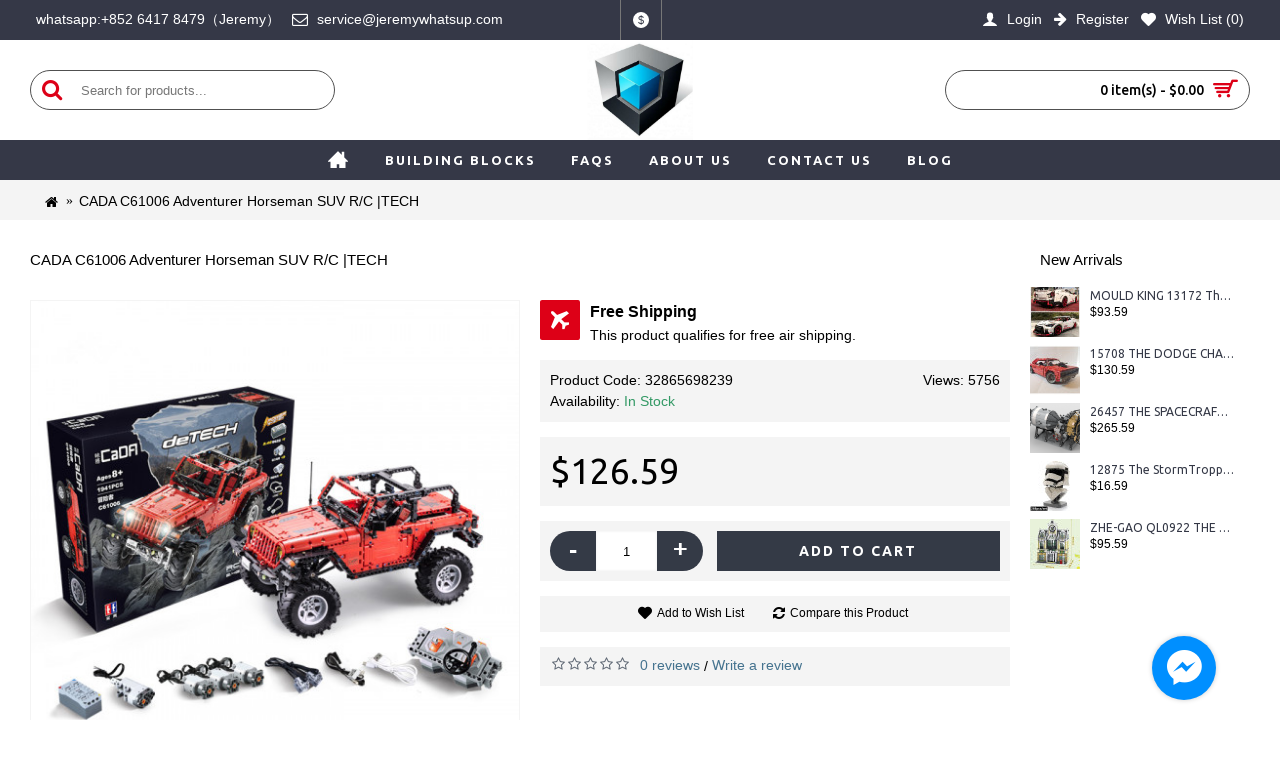

--- FILE ---
content_type: text/html; charset=utf-8
request_url: https://www.jeremywhatsup.com/index.php?route=product/product&product_id=817
body_size: 12091
content:
<!DOCTYPE html>
<html dir="ltr" lang="en" class="webkit chrome chrome131 mac journal-desktop is-guest skin-5 responsive-layout infinite-scroll center-header lang-flag lang-flag-mobile currency-symbol currency-symbol-mobile no-top-on-mobile collapse-footer-columns filter-columns-mobile mobile-menu-on-tablet extended-layout header-center header-sticky sticky-menu backface product-grid-second-image product-list-second-image product-page product-page-817 layout-2 route-product-product oc2 oc23 oc3 one-column no-language" data-j2v="2.16.1">
<head>
<meta charset="UTF-8" />
<meta name="viewport" content="width=device-width, initial-scale=1.0">
<meta name="format-detection" content="telephone=no">
<!--[if IE]><meta http-equiv="X-UA-Compatible" content="IE=Edge,chrome=1"/><![endif]-->
<title> CADA C61002 Rocket Launcher Truck 2 In 1|TECH</title>
<base href="https://www.jeremywhatsup.com/" />
<meta name="description" content=" " />
<meta name="keywords" content=" " />
<meta property="og:title" content="CADA C61006 Adventurer Horseman SUV R/C |TECH" />
<meta property="og:site_name" content="DankeBitteJeremy" />
<meta property="og:url" content="https://www.jeremywhatsup.com/index.php?route=product/product&product_id=817" />
<meta property="og:description" content="CADA C61006 Rocket Launcher Truck 2 In 1TECH / 1941 PIECESThis&nbsp;C61006 Adventurer Horseman SUV R/C&nbsp; building blocks and bricks set includes the following:g Blocks Bricks MoImportant Note on Shipping &amp; PackagePacked with&nbsp;protective foam envelope and p" />
<meta property="og:type" content="product" />
<meta property="og:image" content="https://www.jeremywhatsup.com/image/cache/catalog/HTB1TIyfakT2gK0jSZPcq6AKkpXac-600x315.jpg" />
<meta property="og:image:width" content="600" />
<meta property="og:image:height" content="315" />
<meta name="twitter:card" content="summary" />
<meta name="twitter:title" content="CADA C61006 Adventurer Horseman SUV R/C |TECH" />
<meta name="twitter:description" content="CADA C61006 Rocket Launcher Truck 2 In 1TECH / 1941 PIECESThis&nbsp;C61006 Adventurer Horseman SUV R/C&nbsp; building blocks and bricks set includes the following:g Blocks Bricks MoImportant Note on Shipping &amp; PackagePacked with&nbsp;protective foam envelope and p" />
<meta name="twitter:image" content="https://www.jeremywhatsup.com/image/cache/catalog/HTB1TIyfakT2gK0jSZPcq6AKkpXac-200x200.jpg" />
<meta name="twitter:image:width" content="200" />
<meta name="twitter:image:height" content="200" />
<link href="https://www.jeremywhatsup.com/index.php?route=product/product&amp;product_id=817" rel="canonical" />
<link href="https://www.jeremywhatsup.com/image/data/banner/TIM图片20181217224003.jpg" rel="icon" />
<link rel="stylesheet" href="//fonts.googleapis.com/css?family=Ubuntu:700,500,regular&amp;subset=latin"/>
<link rel="stylesheet" href="https://www.jeremywhatsup.com/catalog/view/theme/journal2/css/j-strap.css?j2v=2.16.1"/>
<link rel="stylesheet" href="https://www.jeremywhatsup.com/catalog/view/javascript/font-awesome/css/font-awesome.min.css?j2v=2.16.1"/>
<link rel="stylesheet" href="https://www.jeremywhatsup.com/catalog/view/theme/journal2/lib/jquery.ui/jquery-ui-slider.min.css?j2v=2.16.1"/>
<link rel="stylesheet" href="https://www.jeremywhatsup.com/catalog/view/theme/journal2/lib/swiper/css/swiper.css?j2v=2.16.1"/>
<link rel="stylesheet" href="https://www.jeremywhatsup.com/catalog/view/theme/journal2/lib/lightgallery/css/lightgallery.min.css?j2v=2.16.1"/>
<link rel="stylesheet" href="https://www.jeremywhatsup.com/catalog/view/theme/journal2/lib/magnific-popup/magnific-popup.css?j2v=2.16.1"/>
<link rel="stylesheet" href="https://www.jeremywhatsup.com/catalog/view/javascript/productbundles/fancybox/jquery.fancybox.css?j2v=2.16.1"/>
<link rel="stylesheet" href="https://www.jeremywhatsup.com/catalog/view/javascript/jquery/datetimepicker/bootstrap-datetimepicker.min.css?j2v=2.16.1"/>
<link rel="stylesheet" href="https://www.jeremywhatsup.com/catalog/view/theme/default/stylesheet/productbundles/productbundles.css?j2v=2.16.1"/>
<link rel="stylesheet" href="https://www.jeremywhatsup.com/catalog/view/theme/journal2/css/hint.min.css?j2v=2.16.1"/>
<link rel="stylesheet" href="https://www.jeremywhatsup.com/catalog/view/theme/journal2/css/journal.css?j2v=2.16.1"/>
<link rel="stylesheet" href="https://www.jeremywhatsup.com/catalog/view/theme/journal2/css/features.css?j2v=2.16.1"/>
<link rel="stylesheet" href="https://www.jeremywhatsup.com/catalog/view/theme/journal2/css/header.css?j2v=2.16.1"/>
<link rel="stylesheet" href="https://www.jeremywhatsup.com/catalog/view/theme/journal2/css/module.css?j2v=2.16.1"/>
<link rel="stylesheet" href="https://www.jeremywhatsup.com/catalog/view/theme/journal2/css/pages.css?j2v=2.16.1"/>
<link rel="stylesheet" href="https://www.jeremywhatsup.com/catalog/view/theme/journal2/css/account.css?j2v=2.16.1"/>
<link rel="stylesheet" href="https://www.jeremywhatsup.com/catalog/view/theme/journal2/css/blog-manager.css?j2v=2.16.1"/>
<link rel="stylesheet" href="https://www.jeremywhatsup.com/catalog/view/theme/journal2/css/side-column.css?j2v=2.16.1"/>
<link rel="stylesheet" href="https://www.jeremywhatsup.com/catalog/view/theme/journal2/css/product.css?j2v=2.16.1"/>
<link rel="stylesheet" href="https://www.jeremywhatsup.com/catalog/view/theme/journal2/css/category.css?j2v=2.16.1"/>
<link rel="stylesheet" href="https://www.jeremywhatsup.com/catalog/view/theme/journal2/css/footer.css?j2v=2.16.1"/>
<link rel="stylesheet" href="https://www.jeremywhatsup.com/catalog/view/theme/journal2/css/icons.css?j2v=2.16.1"/>
<link rel="stylesheet" href="https://www.jeremywhatsup.com/catalog/view/theme/journal2/css/responsive.css?j2v=2.16.1"/>
<link rel="stylesheet" href="https://www.jeremywhatsup.com/catalog/view/theme/journal2/css/flex.css?j2v=2.16.1"/>
<link rel="stylesheet" href="https://www.jeremywhatsup.com/catalog/view/theme/journal2/css/rtl.css?j2v=2.16.1"/>
<link rel="stylesheet" href="index.php?route=journal2/assets/css" />
<script type="text/javascript" src="https://www.jeremywhatsup.com/catalog/view/theme/journal2/lib/modernizr/modernizr.min.js?j2v=2.16.1"></script>
<script type="text/javascript" src="https://www.jeremywhatsup.com/catalog/view/javascript/jquery/jquery-2.1.1.min.js?j2v=2.16.1"></script>
<script type="text/javascript" src="https://www.jeremywhatsup.com/catalog/view/javascript/bootstrap/js/bootstrap.min.js?j2v=2.16.1"></script>
<script type="text/javascript" src="https://www.jeremywhatsup.com/catalog/view/theme/journal2/lib/jquery/jquery-migrate-1.2.1.min.js?j2v=2.16.1"></script>
<script type="text/javascript" src="https://www.jeremywhatsup.com/catalog/view/theme/journal2/lib/jquery.ui/jquery-ui-slider.min.js?j2v=2.16.1"></script>
<script type="text/javascript" src="https://www.jeremywhatsup.com/catalog/view/javascript/common.js?j2v=2.16.1"></script>
<script type="text/javascript" src="https://www.jeremywhatsup.com/catalog/view/javascript/jquery/jquery.total-storage.min.js?j2v=2.16.1"></script>
<script type="text/javascript" src="https://www.jeremywhatsup.com/catalog/view/theme/journal2/lib/jquery.tabs/tabs.js?j2v=2.16.1"></script>
<script type="text/javascript" src="https://www.jeremywhatsup.com/catalog/view/theme/journal2/lib/swiper/js/swiper.jquery.js?j2v=2.16.1"></script>
<script type="text/javascript" src="https://www.jeremywhatsup.com/catalog/view/theme/journal2/lib/ias/jquery-ias.min.js?j2v=2.16.1"></script>
<script type="text/javascript" src="https://www.jeremywhatsup.com/catalog/view/theme/journal2/lib/intense/intense.min.js?j2v=2.16.1"></script>
<script type="text/javascript" src="https://www.jeremywhatsup.com/catalog/view/theme/journal2/lib/lightgallery/js/lightgallery.js?j2v=2.16.1"></script>
<script type="text/javascript" src="https://www.jeremywhatsup.com/catalog/view/theme/journal2/lib/magnific-popup/jquery.magnific-popup.js?j2v=2.16.1"></script>
<script type="text/javascript" src="https://www.jeremywhatsup.com/catalog/view/theme/journal2/lib/actual/jquery.actual.min.js?j2v=2.16.1"></script>
<script type="text/javascript" src="https://www.jeremywhatsup.com/catalog/view/theme/journal2/lib/countdown/jquery.countdown.js?j2v=2.16.1"></script>
<script type="text/javascript" src="https://www.jeremywhatsup.com/catalog/view/theme/journal2/lib/image-zoom/jquery.imagezoom.min.js?j2v=2.16.1"></script>
<script type="text/javascript" src="https://www.jeremywhatsup.com/catalog/view/theme/journal2/lib/lazy/jquery.lazy.1.6.min.js?j2v=2.16.1"></script>
<script type="text/javascript" src="https://www.jeremywhatsup.com/catalog/view/javascript/productbundles/fancybox/jquery.fancybox.pack.js?j2v=2.16.1"></script>
<script type="text/javascript" src="https://www.jeremywhatsup.com/catalog/view/javascript/jquery/datetimepicker/moment/moment.min.js?j2v=2.16.1"></script>
<script type="text/javascript" src="https://www.jeremywhatsup.com/catalog/view/javascript/jquery/datetimepicker/bootstrap-datetimepicker.min.js?j2v=2.16.1"></script>
<script type="text/javascript" src="https://www.jeremywhatsup.com/catalog/view/javascript/jquery/datetimepicker/moment/moment-with-locales.min.js?j2v=2.16.1"></script>
<script type="text/javascript" src="https://www.jeremywhatsup.com/catalog/view/theme/journal2/js/journal.js?j2v=2.16.1"></script>

<script>
Journal.COUNTDOWN = {
  DAYS    : "Days",
  HOURS   : "Hours",
  MINUTES : "Min",
  SECONDS : "Sec"
};
Journal.NOTIFICATION_BUTTONS = '<div class="notification-buttons"><a class="button notification-cart" href="https://www.jeremywhatsup.com/index.php?route=checkout/cart">View Cart</a><a class="button notification-checkout" href="https://www.jeremywhatsup.com/index.php?route=checkout/checkout">Checkout</a></div>';
</script>
<script async src="//pagead2.googlesyndication.com/pagead/js/adsbygoogle.js"></script>
<script>
  (adsbygoogle = window.adsbygoogle || []).push({
    google_ad_client: "ca-pub-3566659283133818",
    enable_page_level_ads: true
  });
</script>
</head>
<body>
<!--[if lt IE 9]>
<div class="old-browser">You are using an old browser. Please <a href="http://windows.microsoft.com/en-us/internet-explorer/download-ie">upgrade to a newer version</a> or <a href="http://browsehappy.com/">try a different browser</a>.</div>
<![endif]-->

<header class="journal-header-center">
  <div class="header">
    <div class="journal-top-header j-min z-1"></div>
    <div class="journal-menu-bg z-0"></div>
    <div class="journal-center-bg j-100 z-0"></div>
    <div id="header" class="journal-header z-2">
      <div class="header-assets top-bar">
        <div class="journal-links j-min xs-100 sm-100 md-50 lg-50 xl-50">
          <div class="links">
            <ul class="top-menu">
              <li>
          <a href="tel:+852-6417 8479" class="m-item icon-only">
        <span class="top-menu-link">whatsapp:+852 6417 8479（Jeremy）</span>
      </a>
          </li>
  <li>
          <a href="https://www.jeremywhatsup.com/index.php?route=information/contact" class="m-item icon-only"><i style="margin-right: 5px; font-size: 16px" data-icon="&#xf003;"></i>
        <span class="top-menu-link">service@jeremywhatsup.com</span>
      </a>
          </li>
            </ul>
          </div>
        </div>
                          <div class="journal-currency j-min">
              <form action="https://www.jeremywhatsup.com/index.php?route=common/currency/currency" method="post" enctype="multipart/form-data">
    <div id="currency" class="">
      <div class="btn-group">
        <button class="dropdown-toggle" type="button" data-hover="dropdown">
          <div>
                                                                                                                                                                                              <span class="currency-symbol">$</span>
                                                    </div>
        </button>
        <ul class="dropdown-menu">
                                                    <li><a onclick="$(this).closest('form').find('input[name=\'code\']').val('AUD'); $(this).closest('form').submit();">$AUD</a></li>
                                                                                                                        <li><a onclick="$(this).closest('form').find('input[name=\'code\']').val('CAD'); $(this).closest('form').submit();">$CAD</a></li>
                                                                                                                        <li><a onclick="$(this).closest('form').find('input[name=\'code\']').val('EUR'); $(this).closest('form').submit();">€</a></li>
                                                                                                                        <li><a onclick="$(this).closest('form').find('input[name=\'code\']').val('NZD'); $(this).closest('form').submit();">$NZD</a></li>
                                                                                                                        <li><a onclick="$(this).closest('form').find('input[name=\'code\']').val('GBP'); $(this).closest('form').submit();">£</a></li>
                                                                                                                        <li><a onclick="$(this).closest('form').find('input[name=\'code\']').val('USD'); $(this).closest('form').submit();">$</a></li>
                                                                                      </ul>
      </div>
      <input type="hidden" name="code" value=""/>
      <input type="hidden" name="redirect" value="https://www.jeremywhatsup.com/index.php?route=product/product&amp;product_id=817"/>
    </div>
  </form>

          </div>
                <div class="journal-secondary j-min xs-100 sm-100 md-50 lg-50 xl-50">
          <div class="links">
            <ul class="top-menu">
	    
              <li>
          <a href="https://www.jeremywhatsup.com/index.php?route=account/login" class="m-item "><i style="margin-right: 5px; font-size: 16px" data-icon="&#xe1b4;"></i>
        <span class="top-menu-link">Login</span>
      </a>
          </li>
  <li>
          <a href="https://www.jeremywhatsup.com/index.php?route=account/register" class="m-item "><i style="margin-right: 5px; font-size: 15px; top: -1px" data-icon="&#xe608;"></i>
        <span class="top-menu-link">Register</span>
      </a>
          </li>
  <li>
          <a href="https://www.jeremywhatsup.com/index.php?route=account/wishlist" class="m-item hide-on-phone wishlist-total icon-only"><i style="margin-right: 5px; font-size: 15px" data-icon="&#xe662;"></i>
        <span class="top-menu-link">Wish List (<span class="product-count">0</span>)</span>
      </a>
          </li>
            </ul>
          </div>
        </div>
      </div>
      <div class="header-assets">
        <div class="journal-search j-min xs-100 sm-50 md-25 lg-25 xl-25">
          <div id="search" class="input-group j-min">
  <input type="text" name="search" value="" placeholder="Search for products..." autocomplete="off" class="form-control input-lg"/>
  <div class="button-search">
    <button type="button"><i></i></button>
  </div>
</div>

        </div>
        <div class="journal-logo j-100 xs-100 sm-100 md-50 lg-50 xl-50">
                      <div id="logo">
              <a href="https://www.jeremywhatsup.com/index.php?route=common/home">
                <img src="https://www.jeremywhatsup.com/image/cache/data/banner/TIM图片20181217224003-650x621.jpg" width="650" height="621" alt="DankeBitteJeremy" title="DankeBitteJeremy" class="logo-1x" />
              </a>
            </div>
                  </div>
        <div class="journal-cart j-min xs-100 sm-50 md-25 lg-25 xl-25">
          <div id="cart" class="btn-group btn-block">
  <button type="button" data-toggle="dropdown" class="btn btn-inverse btn-block btn-lg dropdown-toggle heading"><a><span id="cart-total" data-loading-text="Loading...&nbsp;&nbsp;">0 item(s) - $0.00</span> <i></i></a></button>
  <div class="content">
    <ul class="cart-wrapper">
              <li>
          <p class="text-center empty">Your shopping cart is empty!</p>
        </li>
          </ul>
  </div>
</div>

        </div>
      </div>
      <div class="journal-menu j-min xs-100 sm-100 md-100 lg-100 xl-100">
        <style></style>

<div class="mobile-trigger">MENU</div>

<ul class="super-menu mobile-menu menu-centered" style="table-layout: ">
      <li id="main-menu-item-1" class="drop-down  icon-only">
              <a href="https://www.jeremywhatsup.com/" ><i style="margin-right: 5px; font-size: 20px; top: -1px" data-icon="&#xe14f;"></i></a>
      
      
      
      
      
      
      
      <span class="mobile-plus">+</span>
    </li>
      <li id="main-menu-item-2" class="mega-menu-categories ">
              <a href="https://www.jeremywhatsup.com/index.php?route=product/category&amp;path=69" ><span class="main-menu-text">Building Blocks</span></a>
      
              <div class="mega-menu">
          <div>
                          <div class="mega-menu-item xs-50 sm-33 md-25 lg-16 xl-16 menu-image-right ">
                <div>
                  <h3><a href="https://www.jeremywhatsup.com/index.php?route=product/category&amp;path=69_218">AIRCRAFT/CARRIER/GUN COLLECTION</a></h3>
                  <div>
                                          <a href="https://www.jeremywhatsup.com/index.php?route=product/category&amp;path=69_218"><img width="250" height="250" class="lazy" src="https://www.jeremywhatsup.com/image/cache/data/journal2/transparent-250x250.png" data-src="https://www.jeremywhatsup.com/image/cache/catalog/20191001170121-250x250.jpg" data-default-src="https://www.jeremywhatsup.com/image/cache/catalog/20191001170121-250x250.jpg" alt="AIRCRAFT/CARRIER/GUN COLLECTION"/></a>
                                                              <ul>
                                                                                              </ul>
                                      </div>
                </div>
              </div>
                          <div class="mega-menu-item xs-50 sm-33 md-25 lg-16 xl-16 menu-image-right ">
                <div>
                  <h3><a href="https://www.jeremywhatsup.com/index.php?route=product/category&amp;path=69_203">BOAT / SHIP / CRUISE COLLECTION</a></h3>
                  <div>
                                          <a href="https://www.jeremywhatsup.com/index.php?route=product/category&amp;path=69_203"><img width="250" height="250" class="lazy" src="https://www.jeremywhatsup.com/image/cache/data/journal2/transparent-250x250.png" data-src="https://www.jeremywhatsup.com/image/cache/catalog/classic-wooden-ship-wheel-15-250x250.jpg" data-default-src="https://www.jeremywhatsup.com/image/cache/catalog/classic-wooden-ship-wheel-15-250x250.jpg" alt="BOAT / SHIP / CRUISE COLLECTION"/></a>
                                                              <ul>
                                                                                              </ul>
                                      </div>
                </div>
              </div>
                          <div class="mega-menu-item xs-50 sm-33 md-25 lg-16 xl-16 menu-image-right ">
                <div>
                  <h3><a href="https://www.jeremywhatsup.com/index.php?route=product/category&amp;path=69_186">CADA</a></h3>
                  <div>
                                          <a href="https://www.jeremywhatsup.com/index.php?route=product/category&amp;path=69_186"><img width="250" height="250" class="lazy" src="https://www.jeremywhatsup.com/image/cache/data/journal2/transparent-250x250.png" data-src="https://www.jeremywhatsup.com/image/cache/catalog/20180427022210-250x250.png" data-default-src="https://www.jeremywhatsup.com/image/cache/catalog/20180427022210-250x250.png" alt="CADA"/></a>
                                                              <ul>
                                                                                              </ul>
                                      </div>
                </div>
              </div>
                          <div class="mega-menu-item xs-50 sm-33 md-25 lg-16 xl-16 menu-image-right ">
                <div>
                  <h3><a href="https://www.jeremywhatsup.com/index.php?route=product/category&amp;path=69_177">Girls Rule/For Mommy/Wife/Daughther/</a></h3>
                  <div>
                                          <a href="https://www.jeremywhatsup.com/index.php?route=product/category&amp;path=69_177"><img width="250" height="250" class="lazy" src="https://www.jeremywhatsup.com/image/cache/data/journal2/transparent-250x250.png" data-src="https://www.jeremywhatsup.com/image/cache/catalog/0f7fc850634566ef7265a9ff7ea10835_girls_rule_t_shirt_wallpaper_by_superman8193-d5sf4rn-250x250.jpg" data-default-src="https://www.jeremywhatsup.com/image/cache/catalog/0f7fc850634566ef7265a9ff7ea10835_girls_rule_t_shirt_wallpaper_by_superman8193-d5sf4rn-250x250.jpg" alt="Girls Rule/For Mommy/Wife/Daughther/"/></a>
                                                              <ul>
                                                                                              </ul>
                                      </div>
                </div>
              </div>
                          <div class="mega-menu-item xs-50 sm-33 md-25 lg-16 xl-16 menu-image-right ">
                <div>
                  <h3><a href="https://www.jeremywhatsup.com/index.php?route=product/category&amp;path=69_216">MIT OVP NUR NACH DEUTSCHLAND</a></h3>
                  <div>
                                          <a href="https://www.jeremywhatsup.com/index.php?route=product/category&amp;path=69_216"><img width="250" height="250" class="lazy" src="https://www.jeremywhatsup.com/image/cache/data/journal2/transparent-250x250.png" data-src="https://www.jeremywhatsup.com/image/cache/catalog/20191101160423-250x250.png" data-default-src="https://www.jeremywhatsup.com/image/cache/catalog/20191101160423-250x250.png" alt="MIT OVP NUR NACH DEUTSCHLAND"/></a>
                                                              <ul>
                                                                                              </ul>
                                      </div>
                </div>
              </div>
                          <div class="mega-menu-item xs-50 sm-33 md-25 lg-16 xl-16 menu-image-right ">
                <div>
                  <h3><a href="https://www.jeremywhatsup.com/index.php?route=product/category&amp;path=69_178">MOC&amp;SPARE PARTS</a></h3>
                  <div>
                                          <a href="https://www.jeremywhatsup.com/index.php?route=product/category&amp;path=69_178"><img width="250" height="250" class="lazy" src="https://www.jeremywhatsup.com/image/cache/data/journal2/transparent-250x250.png" data-src="https://www.jeremywhatsup.com/image/cache/catalog/20180426091201-250x250.png" data-default-src="https://www.jeremywhatsup.com/image/cache/catalog/20180426091201-250x250.png" alt="MOC&amp;SPARE PARTS"/></a>
                                                              <ul>
                                                                                                                            <li data-image="https://www.jeremywhatsup.com/image/cache/catalog/0190918183645-250x250.png"><a href="https://www.jeremywhatsup.com/index.php?route=product/category&amp;path=69_178_221">STAR PLAN</a></li>
                                                                                                                            <li data-image="https://www.jeremywhatsup.com/image/cache/catalog/TIM截图20190118164956-250x250.png"><a href="https://www.jeremywhatsup.com/index.php?route=product/category&amp;path=69_178_196">TECH </a></li>
                                                                                              </ul>
                                      </div>
                </div>
              </div>
                          <div class="mega-menu-item xs-50 sm-33 md-25 lg-16 xl-16 menu-image-right ">
                <div>
                  <h3><a href="https://www.jeremywhatsup.com/index.php?route=product/category&amp;path=69_223">MODULAR COLLECTION</a></h3>
                  <div>
                                          <a href="https://www.jeremywhatsup.com/index.php?route=product/category&amp;path=69_223"><img width="250" height="250" class="lazy" src="https://www.jeremywhatsup.com/image/cache/data/journal2/transparent-250x250.png" data-src="https://www.jeremywhatsup.com/image/cache/catalog/O1CN01NImbaZ1tbPHvEr47V__257505920_1024x1024-510x510-250x250.jpg" data-default-src="https://www.jeremywhatsup.com/image/cache/catalog/O1CN01NImbaZ1tbPHvEr47V__257505920_1024x1024-510x510-250x250.jpg" alt="MODULAR COLLECTION"/></a>
                                                              <ul>
                                                                                              </ul>
                                      </div>
                </div>
              </div>
                          <div class="mega-menu-item xs-50 sm-33 md-25 lg-16 xl-16 menu-image-right ">
                <div>
                  <h3><a href="https://www.jeremywhatsup.com/index.php?route=product/category&amp;path=69_215">MOULD KING</a></h3>
                  <div>
                                          <a href="https://www.jeremywhatsup.com/index.php?route=product/category&amp;path=69_215"><img width="250" height="250" class="lazy" src="https://www.jeremywhatsup.com/image/cache/data/journal2/transparent-250x250.png" data-src="https://www.jeremywhatsup.com/image/cache/catalog/xxxxx-250x250.png" data-default-src="https://www.jeremywhatsup.com/image/cache/catalog/xxxxx-250x250.png" alt="MOULD KING"/></a>
                                                              <ul>
                                                                                              </ul>
                                      </div>
                </div>
              </div>
                          <div class="mega-menu-item xs-50 sm-33 md-25 lg-16 xl-16 menu-image-right ">
                <div>
                  <h3><a href="https://www.jeremywhatsup.com/index.php?route=product/category&amp;path=69_220">Other Brands</a></h3>
                  <div>
                                          <a href="https://www.jeremywhatsup.com/index.php?route=product/category&amp;path=69_220"><img width="250" height="250" class="lazy" src="https://www.jeremywhatsup.com/image/cache/data/journal2/transparent-250x250.png" data-src="https://www.jeremywhatsup.com/image/cache/catalog/other%20brands--250x250.png" data-default-src="https://www.jeremywhatsup.com/image/cache/catalog/other%20brands--250x250.png" alt="Other Brands"/></a>
                                                              <ul>
                                                                                                                            <li data-image="https://www.jeremywhatsup.com/image/cache/catalog/20180427012504-250x250.png"><a href="https://www.jeremywhatsup.com/index.php?route=product/category&amp;path=69_220_185">Panloz</a></li>
                                                                                                                            <li data-image="https://www.jeremywhatsup.com/image/cache/catalog/20180427012816-250x250.png"><a href="https://www.jeremywhatsup.com/index.php?route=product/category&amp;path=69_220_20">Lele</a></li>
                                                                                                                            <li data-image="https://www.jeremywhatsup.com/image/cache/catalog/20180427013510-250x250.png"><a href="https://www.jeremywhatsup.com/index.php?route=product/category&amp;path=69_220_25">Bela</a></li>
                                                                                              </ul>
                                      </div>
                </div>
              </div>
                          <div class="mega-menu-item xs-50 sm-33 md-25 lg-16 xl-16 menu-image-right ">
                <div>
                  <h3><a href="https://www.jeremywhatsup.com/index.php?route=product/category&amp;path=69_202">PASSANGER / CARGO TRAIN COLLECTION</a></h3>
                  <div>
                                          <a href="https://www.jeremywhatsup.com/index.php?route=product/category&amp;path=69_202"><img width="250" height="250" class="lazy" src="https://www.jeremywhatsup.com/image/cache/data/journal2/transparent-250x250.png" data-src="https://www.jeremywhatsup.com/image/cache/catalog/train-pictures-3-250x250.png" data-default-src="https://www.jeremywhatsup.com/image/cache/catalog/train-pictures-3-250x250.png" alt="PASSANGER / CARGO TRAIN COLLECTION"/></a>
                                                              <ul>
                                                                                              </ul>
                                      </div>
                </div>
              </div>
                          <div class="mega-menu-item xs-50 sm-33 md-25 lg-16 xl-16 menu-image-right ">
                <div>
                  <h3><a href="https://www.jeremywhatsup.com/index.php?route=product/category&amp;path=69_209">SEMBO/SY/SHUANGXIANG【SX】</a></h3>
                  <div>
                                          <a href="https://www.jeremywhatsup.com/index.php?route=product/category&amp;path=69_209"><img width="250" height="250" class="lazy" src="https://www.jeremywhatsup.com/image/cache/data/journal2/transparent-250x250.png" data-src="https://www.jeremywhatsup.com/image/cache/catalog/TIM截图20181225110407-250x250.png" data-default-src="https://www.jeremywhatsup.com/image/cache/catalog/TIM截图20181225110407-250x250.png" alt="SEMBO/SY/SHUANGXIANG【SX】"/></a>
                                                              <ul>
                                                                                              </ul>
                                      </div>
                </div>
              </div>
                          <div class="mega-menu-item xs-50 sm-33 md-25 lg-16 xl-16 menu-image-right ">
                <div>
                  <h3><a href="https://www.jeremywhatsup.com/index.php?route=product/category&amp;path=69_180">Sluban/Enlighten</a></h3>
                  <div>
                                          <a href="https://www.jeremywhatsup.com/index.php?route=product/category&amp;path=69_180"><img width="250" height="250" class="lazy" src="https://www.jeremywhatsup.com/image/cache/data/journal2/transparent-250x250.png" data-src="https://www.jeremywhatsup.com/image/cache/catalog/TIM图片20180426075107-250x250.png" data-default-src="https://www.jeremywhatsup.com/image/cache/catalog/TIM图片20180426075107-250x250.png" alt="Sluban/Enlighten"/></a>
                                                              <ul>
                                                                                              </ul>
                                      </div>
                </div>
              </div>
                          <div class="mega-menu-item xs-50 sm-33 md-25 lg-16 xl-16 menu-image-right ">
                <div>
                  <h3><a href="https://www.jeremywhatsup.com/index.php?route=product/category&amp;path=69_204">Winner</a></h3>
                  <div>
                                          <a href="https://www.jeremywhatsup.com/index.php?route=product/category&amp;path=69_204"><img width="250" height="250" class="lazy" src="https://www.jeremywhatsup.com/image/cache/data/journal2/transparent-250x250.png" data-src="https://www.jeremywhatsup.com/image/cache/catalog/360截图20181105032304607-250x250.jpg" data-default-src="https://www.jeremywhatsup.com/image/cache/catalog/360截图20181105032304607-250x250.jpg" alt="Winner"/></a>
                                                              <ul>
                                                                                                                            <li data-image="https://www.jeremywhatsup.com/image/cache/catalog/TIM截图20181225103413rrr-250x250.png"><a href="https://www.jeremywhatsup.com/index.php?route=product/category&amp;path=69_204_210">Tech</a></li>
                                                                                                                            <li data-image="https://www.jeremywhatsup.com/image/cache/catalog/TIM截图20181225102915-250x250.png"><a href="https://www.jeremywhatsup.com/index.php?route=product/category&amp;path=69_204_207">Xmas</a></li>
                                                                                              </ul>
                                      </div>
                </div>
              </div>
                          <div class="mega-menu-item xs-50 sm-33 md-25 lg-16 xl-16 menu-image-right ">
                <div>
                  <h3><a href="https://www.jeremywhatsup.com/index.php?route=product/category&amp;path=69_181">Xingbao</a></h3>
                  <div>
                                          <a href="https://www.jeremywhatsup.com/index.php?route=product/category&amp;path=69_181"><img width="250" height="250" class="lazy" src="https://www.jeremywhatsup.com/image/cache/data/journal2/transparent-250x250.png" data-src="https://www.jeremywhatsup.com/image/cache/catalog/TIM图片20180426082129-250x250.png" data-default-src="https://www.jeremywhatsup.com/image/cache/catalog/TIM图片20180426082129-250x250.png" alt="Xingbao"/></a>
                                                              <ul>
                                                                                                                            <li data-image="https://www.jeremywhatsup.com/image/cache/catalog/20190930092646-250x250.jpg"><a href="https://www.jeremywhatsup.com/index.php?route=product/category&amp;path=69_181_217">AIRCRAFT/CARRIER/GUN COLLECTION</a></li>
                                                                                                                            <li data-image="https://www.jeremywhatsup.com/image/cache/catalog/Creator-250x250.jpg"><a href="https://www.jeremywhatsup.com/index.php?route=product/category&amp;path=69_181_188">Creator</a></li>
                                                                                                                            <li data-image="https://www.jeremywhatsup.com/image/cache/catalog/modulars-250x250.jpg"><a href="https://www.jeremywhatsup.com/index.php?route=product/category&amp;path=69_181_183">Modulars(XB)</a></li>
                                                                                                                            <li data-image="https://www.jeremywhatsup.com/image/cache/catalog/movies-250x250.jpg"><a href="https://www.jeremywhatsup.com/index.php?route=product/category&amp;path=69_181_187">Movies</a></li>
                                                                                                                            <li data-image="https://www.jeremywhatsup.com/image/cache/catalog/Tank-250x250.png"><a href="https://www.jeremywhatsup.com/index.php?route=product/category&amp;path=69_181_184">Tanks(XB)</a></li>
                                                                                                  <li class="view-more"><a href="https://www.jeremywhatsup.com/index.php?route=product/category&amp;path=69_181">View More</a></li>
                                              </ul>
                                      </div>
                </div>
              </div>
                          <div class="mega-menu-item xs-50 sm-33 md-25 lg-16 xl-16 menu-image-right ">
                <div>
                  <h3><a href="https://www.jeremywhatsup.com/index.php?route=product/category&amp;path=69_18">Decool/Jisi</a></h3>
                  <div>
                                          <a href="https://www.jeremywhatsup.com/index.php?route=product/category&amp;path=69_18"><img width="250" height="250" class="lazy" src="https://www.jeremywhatsup.com/image/cache/data/journal2/transparent-250x250.png" data-src="https://www.jeremywhatsup.com/image/cache/catalog/TIM图片20180426075319-250x250.png" data-default-src="https://www.jeremywhatsup.com/image/cache/catalog/TIM图片20180426075319-250x250.png" alt="Decool/Jisi"/></a>
                                                              <ul>
                                                                                                                            <li data-image="https://www.jeremywhatsup.com/image/cache/catalog/360截图20181105030930143-250x250.jpg"><a href="https://www.jeremywhatsup.com/index.php?route=product/category&amp;path=69_18_46">TECH</a></li>
                                                                                              </ul>
                                      </div>
                </div>
              </div>
                          <div class="mega-menu-item xs-50 sm-33 md-25 lg-16 xl-16 menu-image-right ">
                <div>
                  <h3><a href="https://www.jeremywhatsup.com/index.php?route=product/category&amp;path=69_34">Kazi</a></h3>
                  <div>
                                          <a href="https://www.jeremywhatsup.com/index.php?route=product/category&amp;path=69_34"><img width="250" height="250" class="lazy" src="https://www.jeremywhatsup.com/image/cache/data/journal2/transparent-250x250.png" data-src="https://www.jeremywhatsup.com/image/cache/catalog/TIM图片20180426074500-250x250.png" data-default-src="https://www.jeremywhatsup.com/image/cache/catalog/TIM图片20180426074500-250x250.png" alt="Kazi"/></a>
                                                              <ul>
                                                                                              </ul>
                                      </div>
                </div>
              </div>
                      </div>
          <span class="clearfix"></span>
        </div>
        <span class="clearfix"></span>
      
      
      
      
      
      
      <span class="mobile-plus">+</span>
    </li>
      <li id="main-menu-item-3" class="drop-down ">
              <a href="https://www.jeremywhatsup.com/FAQs" ><span class="main-menu-text">FAQs</span></a>
      
      
      
      
      
      
      
      <span class="mobile-plus">+</span>
    </li>
      <li id="main-menu-item-4" class="drop-down ">
              <a href="https://www.jeremywhatsup.com/about_us" ><span class="main-menu-text">About Us</span></a>
      
      
      
      
      
      
      
      <span class="mobile-plus">+</span>
    </li>
      <li id="main-menu-item-5" class="drop-down ">
              <a href="https://www.jeremywhatsup.com/index.php?route=information/contact" ><span class="main-menu-text">Contact Us</span></a>
      
      
      
      
      
      
      
      <span class="mobile-plus">+</span>
    </li>
      <li id="main-menu-item-6" class="drop-down ">
              <a href="https://www.jeremywhatsup.com/index.php?route=journal2/blog" target="_blank"><span class="main-menu-text">Blog</span></a>
      
      
      
      
      
      
      
      <span class="mobile-plus">+</span>
    </li>
  </ul>
      </div>
    </div>
  </div>
</header>

<div class="extended-container">

<div id="container" class="container j-container">
  <ul class="breadcrumb">
          <li itemscope itemtype="http://data-vocabulary.org/Breadcrumb"><a href="https://www.jeremywhatsup.com/index.php?route=common/home" itemprop="url"><span itemprop="title"><i class="fa fa-home"></i></span></a></li>
          <li itemscope itemtype="http://data-vocabulary.org/Breadcrumb"><a href="https://www.jeremywhatsup.com/index.php?route=product/product&amp;product_id=817" itemprop="url"><span itemprop="title">CADA C61006 Adventurer Horseman SUV R/C |TECH</span></a></li>
      </ul>
  <div class="row">  <div id="column-right" class="col-sm-3 hidden-xs side-column ">
            
          <div class="side-products-227 box oc-module side-products">
      <div class="box-heading">New Arrivals</div>
    <div class="box-content">
    <div class="box-product">
              <div class="product-grid-item xs-100 sm-50 md-50 lg-33 xl-25 display-icon block-button">
          <div class="product-wrapper">
                        <div class="image">
              <a href="https://www.jeremywhatsup.com/index.php?route=product/product&amp;product_id=966">
                <img width="50" height="50" src="https://www.jeremywhatsup.com/image/cache/catalog/13172-50x50w.jpg" title="MOULD KING 13172 The WHITE SPORT CAR GT-3 | MOC" alt="MOULD KING 13172 The WHITE SPORT CAR GT-3 | MOC"/>
              </a>
            </div>
                        <div class="product-details">
              <div class="name"><a href="https://www.jeremywhatsup.com/index.php?route=product/product&amp;product_id=966">MOULD KING 13172 The WHITE SPORT CAR GT-3 | MOC</a></div>
                              <div class="price">
                                      $93.59
                                                    </div>
                                        </div>
          </div>
        </div>
              <div class="product-grid-item xs-100 sm-50 md-50 lg-33 xl-25 display-icon block-button">
          <div class="product-wrapper">
                        <div class="image">
              <a href="https://www.jeremywhatsup.com/index.php?route=product/product&amp;product_id=965">
                <img width="50" height="50" src="https://www.jeremywhatsup.com/image/cache/catalog/iron%20foxie-50x50h.jpg" title="15708 THE DODGE CHARGER| MOC" alt="15708 THE DODGE CHARGER| MOC"/>
              </a>
            </div>
                        <div class="product-details">
              <div class="name"><a href="https://www.jeremywhatsup.com/index.php?route=product/product&amp;product_id=965">15708 THE DODGE CHARGER| MOC</a></div>
                              <div class="price">
                                      $130.59
                                                    </div>
                                        </div>
          </div>
        </div>
              <div class="product-grid-item xs-100 sm-50 md-50 lg-33 xl-25 display-icon block-button">
          <div class="product-wrapper">
                        <div class="image">
              <a href="https://www.jeremywhatsup.com/index.php?route=product/product&amp;product_id=964">
                <img width="50" height="50" src="https://www.jeremywhatsup.com/image/cache/catalog/26457-50x50h.png" title="26457 THE SPACECRAFT OF USA IN THE 60S| MOC |" alt="26457 THE SPACECRAFT OF USA IN THE 60S| MOC |"/>
              </a>
            </div>
                        <div class="product-details">
              <div class="name"><a href="https://www.jeremywhatsup.com/index.php?route=product/product&amp;product_id=964">26457 THE SPACECRAFT OF USA IN THE 60S| MOC |</a></div>
                              <div class="price">
                                      $265.59
                                                    </div>
                                        </div>
          </div>
        </div>
              <div class="product-grid-item xs-100 sm-50 md-50 lg-33 xl-25 display-icon block-button">
          <div class="product-wrapper">
                        <div class="image">
              <a href="https://www.jeremywhatsup.com/index.php?route=product/product&amp;product_id=963">
                <img width="50" height="50" src="https://www.jeremywhatsup.com/image/cache/catalog/12875-50x50h.jpg" title="12875 The StormTropper Bust| MOC |" alt="12875 The StormTropper Bust| MOC |"/>
              </a>
            </div>
                        <div class="product-details">
              <div class="name"><a href="https://www.jeremywhatsup.com/index.php?route=product/product&amp;product_id=963">12875 The StormTropper Bust| MOC |</a></div>
                              <div class="price">
                                      $16.59
                                                    </div>
                                        </div>
          </div>
        </div>
              <div class="product-grid-item xs-100 sm-50 md-50 lg-33 xl-25 display-icon block-button">
          <div class="product-wrapper">
                        <div class="image">
              <a href="https://www.jeremywhatsup.com/index.php?route=product/product&amp;product_id=959">
                <img width="50" height="50" src="https://www.jeremywhatsup.com/image/cache/catalog/ql0922-50x50h.jpg" title="ZHE-GAO QL0922 THE EUROPE-STYLED MALL| CRE |" alt="ZHE-GAO QL0922 THE EUROPE-STYLED MALL| CRE |"/>
              </a>
            </div>
                        <div class="product-details">
              <div class="name"><a href="https://www.jeremywhatsup.com/index.php?route=product/product&amp;product_id=959">ZHE-GAO QL0922 THE EUROPE-STYLED MALL| CRE |</a></div>
                              <div class="price">
                                      $95.59
                                                    </div>
                                        </div>
          </div>
        </div>
          </div>
  </div>
</div>

      </div>

                  <div id="content" class="col-sm-9 product-page-content" itemscope itemtype="http://schema.org/Product">
              <h1 class="heading-title" itemprop="name">CADA C61006 Adventurer Horseman SUV R/C |TECH</h1>
            
      <div class="row product-info split-50-50">
        <div class="left">
                      <div class="image">
                            <a href="https://www.jeremywhatsup.com/image/cache/catalog/HTB1TIyfakT2gK0jSZPcq6AKkpXac-800x800.jpg" title="CADA C61006 Adventurer Horseman SUV R/C |TECH"><img src="https://www.jeremywhatsup.com/image/cache/catalog/HTB1TIyfakT2gK0jSZPcq6AKkpXac-500x500.jpg" title="CADA C61006 Adventurer Horseman SUV R/C |TECH" alt="CADA C61006 Adventurer Horseman SUV R/C |TECH" id="image" data-largeimg="https://www.jeremywhatsup.com/image/cache/catalog/HTB1TIyfakT2gK0jSZPcq6AKkpXac-800x800.jpg" itemprop="image"/></a>
            </div>
                          <div class="gallery-text"><span>Click Image for Gallery</span></div>
                                                    <div class="image-gallery" style="display: none !important;">
                          <a href="https://www.jeremywhatsup.com/image/cache/catalog/HTB1TIyfakT2gK0jSZPcq6AKkpXac-800x800.jpg" data-original="https://www.jeremywhatsup.com/image/cache/catalog/HTB1TIyfakT2gK0jSZPcq6AKkpXac-800x800.jpg" title="CADA C61006 Adventurer Horseman SUV R/C |TECH" class="swipebox"><img src="https://www.jeremywhatsup.com/image/cache/catalog/HTB1TIyfakT2gK0jSZPcq6AKkpXac-500x500.jpg" title="CADA C61006 Adventurer Horseman SUV R/C |TECH" alt="CADA C61006 Adventurer Horseman SUV R/C |TECH"/></a>
                                  </div>
                    <meta itemprop="description" content=""/>
          <div class="product-tabs">
                        <ul id="tabs" class="nav nav-tabs htabs">
                                            <li  class="active"  ><a href="#tab-description" data-toggle="tab">Description</a></li>
                                                          <li ><a href="#tab-review" data-toggle="tab">Reviews (0)</a></li>
                                        </ul>
            <div class="tabs-content">
                                            <div class="tab-pane tab-content  active " id="tab-description">    <div id="photo-from-buyer" class="ui-box product-property-main">
    <div id="photo-from-ae-buyer"></div>
    <div id="photo-from-taobao-buyer"></div>
</div>

    <div class="ui-box product-property-main">
    <div class="ui-box-title"><h2 style="-webkit-font-smoothing: antialiased; -webkit-tap-highlight-color: transparent; margin-right: 0px; margin-bottom: 0.5em; margin-left: 0px; padding: 0px; border: 0px; outline: 0px; line-height: 1.4; color: rgb(0, 0, 0); background-color: rgb(244, 244, 244); font-family: Montserrat, HelveticaNeue, &quot;Helvetica Neue&quot;, sans-serif; font-weight: 700; text-transform: uppercase; font-size: 1.333em;"><strong style="-webkit-font-smoothing: antialiased; -webkit-tap-highlight-color: transparent; margin: 0px; padding: 0px; border: 0px; outline: 0px;">CADA C61006 Rocket Launcher Truck 2 In 1</strong></h2><h6 style="-webkit-font-smoothing: antialiased; -webkit-tap-highlight-color: transparent; margin: 0.5em 0px; padding: 0px; border: 0px; outline: 0px; background-color: rgb(244, 244, 244); line-height: 1.4; font-family: Montserrat, HelveticaNeue, &quot;Helvetica Neue&quot;, sans-serif; font-weight: 700; text-transform: uppercase; font-size: 1em; color: rgb(88, 88, 88);"><em style="-webkit-font-smoothing: antialiased; -webkit-tap-highlight-color: transparent;">TECH / 1941 PIECES</em></h6><div class="ui-box-title" style="-webkit-font-smoothing: antialiased; -webkit-tap-highlight-color: transparent; margin: 0px 0px 10px; padding: 0px; border: 0px; outline: 0px; font-family: Helvetica, Arial, sans-serif; font-size: 14px; background-color: rgb(244, 244, 244);"><span style="-webkit-font-smoothing: antialiased; -webkit-tap-highlight-color: transparent; margin: 0px; padding: 0px; border: 0px; outline: 0px; color: rgb(88, 88, 88); font-family: Montserrat, HelveticaNeue, &quot;Helvetica Neue&quot;, sans-serif;">This</span><em style="-webkit-font-smoothing: antialiased; -webkit-tap-highlight-color: transparent; color: rgb(88, 88, 88); font-family: Montserrat, HelveticaNeue, &quot;Helvetica Neue&quot;, sans-serif;"><span style="-webkit-font-smoothing: antialiased; -webkit-tap-highlight-color: transparent; margin: 0px; padding: 0px; border: 0px; outline: 0px; text-decoration-line: underline;">&nbsp;C61006 Adventurer Horseman SUV R/C</span></em><span style="-webkit-font-smoothing: antialiased; -webkit-tap-highlight-color: transparent; margin: 0px; padding: 0px; border: 0px; outline: 0px; color: rgb(88, 88, 88); font-family: Montserrat, HelveticaNeue, &quot;Helvetica Neue&quot;, sans-serif;">&nbsp; building blocks and bricks set includes the following:</span><span style="-webkit-font-smoothing: antialiased; -webkit-tap-highlight-color: transparent; margin: 0px; padding: 0px; border: 0px; outline: 0px; color: rgb(255, 255, 255);">g Blocks Bricks Mo</span></div></div><div class="ui-box-title"><img alt="HTB1i9WwXRKw3KVjSZFOq6yrDVXac" src="https://ae01.alicdn.com/kf/HTB1rfSfaeH2gK0jSZFEq6AqMpXaZ.jpg" style="border-style: none; max-width: 100%; font-family: &quot;Open Sans&quot;, Arial, Helvetica, sans-serif, Heiti; font-size: 14px;"></div><div class="ui-box-title"><img alt="HTB1eEepXL1H3KVjSZFBq6zSMXXaM" src="https://ae01.alicdn.com/kf/HTB1fOCfaoT1gK0jSZFhq6yAtVXaI.jpg" style="border-style: none; max-width: 100%; font-family: &quot;Open Sans&quot;, Arial, Helvetica, sans-serif, Heiti; font-size: 14px;"></div><div class="ui-box-title"><img alt="HTB1QwCrXQ9E3KVjSZFGq6A19XXah" src="https://ae01.alicdn.com/kf/HTB1rL5faeT2gK0jSZFvq6xnFXXaI.jpg" style="border-style: none; max-width: 100%; font-family: &quot;Open Sans&quot;, Arial, Helvetica, sans-serif, Heiti; font-size: 14px;"><br></div></div><div class="ui-box product-description-main" id="j-product-description"><div class="ui-box-body"><div class="description-content" data-role="description" data-spm="1000023"><p><br></p><p style="-webkit-font-smoothing: antialiased; -webkit-tap-highlight-color: transparent; margin-bottom: 15px; padding: 0px; border: 0px; outline: 0px; font-size: 14px; background-color: rgb(244, 244, 244); color: rgb(88, 88, 88); font-family: Montserrat, HelveticaNeue, &quot;Helvetica Neue&quot;, sans-serif;"><strong style="-webkit-font-smoothing: antialiased; -webkit-tap-highlight-color: transparent; margin: 0px; padding: 0px; border: 0px; outline: 0px;">Important Note on Shipping &amp; Package</strong></p><ul style="-webkit-font-smoothing: antialiased; -webkit-tap-highlight-color: transparent; font-size: 14px; background-color: rgb(244, 244, 244); margin-right: 0px; margin-bottom: 1em; margin-left: 20px; padding: 0px; list-style-position: outside; list-style-image: initial; color: rgb(88, 88, 88); font-family: Montserrat, HelveticaNeue, &quot;Helvetica Neue&quot;, sans-serif;"><li style="-webkit-font-smoothing: antialiased; -webkit-tap-highlight-color: transparent; margin-left: 30px; margin-bottom: 0.4em;">Packed with&nbsp;protective foam envelope and paper carton&nbsp;<strong style="-webkit-font-smoothing: antialiased; -webkit-tap-highlight-color: transparent; margin: 0px; padding: 0px; border: 0px; outline: 0px;">WITHOUT</strong><em style="-webkit-font-smoothing: antialiased; -webkit-tap-highlight-color: transparent;">&nbsp;</em>original box.&nbsp;Items are repacked into padded envelopes with suitable carton box for maximum protection.</li><li style="-webkit-font-smoothing: antialiased; -webkit-tap-highlight-color: transparent; margin-left: 30px; margin-bottom: 0.4em;">We ship via&nbsp;trackable postal or carrier service depending on the destination which&nbsp;usually takes 15-20 working days.&nbsp;</li><li style="-webkit-font-smoothing: antialiased; -webkit-tap-highlight-color: transparent; margin-left: 30px; margin-bottom: 0.4em;">Please allow 5-7&nbsp;working days to process and sort the order after payment is confirmed.</li></ul></div></div></div>

    <div class="ui-box transaction-feedback-main" id="j-transaction-feedback" data-spm="1000024">
    
</div>
</div>
                                                          <div class="tab-pane tab-content " id="tab-review" >
                                    <form class="form-horizontal" id="form-review">
                    <div id="review"></div>
                    <h2 id="review-title">Write a review</h2>
                                          <div class="form-group required">
                        <div class="col-sm-12">
                          <label class="control-label" for="input-name">Your Name</label>
                          <input type="text" name="name" value="" id="input-name" class="form-control"/>
                        </div>
                      </div>
                      <div class="form-group required">
                        <div class="col-sm-12">
                          <label class="control-label" for="input-review">Your Review</label>
                          <textarea name="text" rows="5" id="input-review" class="form-control"></textarea>
                          <div class="help-block"><span class="text-danger">Note:</span> HTML is not translated!</div>
                        </div>
                      </div>
                      <div class="form-group required">
                        <div class="col-sm-12">
                          <label class="control-label">Rating</label>
                          &nbsp;&nbsp;&nbsp; Bad&nbsp;
                          <input type="radio" name="rating" value="1"/>
                          &nbsp;
                          <input type="radio" name="rating" value="2"/>
                          &nbsp;
                          <input type="radio" name="rating" value="3"/>
                          &nbsp;
                          <input type="radio" name="rating" value="4"/>
                          &nbsp;
                          <input type="radio" name="rating" value="5"/>
                          &nbsp;Good</div>
                      </div>
                      <fieldset>
  <legend>Captcha</legend>
  <div class="form-group required">
        <label class="col-sm-2 control-label" for="input-captcha">Enter the code in the box below</label>
    <div class="col-sm-10">
      <input type="text" name="captcha" id="input-captcha" class="form-control" />
      <img src="index.php?route=extension/captcha/basic/captcha" alt="" />
          </div>
      </div>
</fieldset>

                      <div class="buttons clearfix">
                        <div class="pull-right">
                          <button type="button" id="button-review" data-loading-text="Loading..." class="btn btn-primary button">Continue</button>
                        </div>
                      </div>
                                      </form>
                </div>
                                        </div>
          </div>
        </div>
                                  <div class="right">
                    <div id="product" class="product-options">
                          <div class="journal-custom-tab">
                                  <div class="block-icon block-icon-left" style="background-color: rgb(221, 0, 23); width: 40px; height: 40px; line-height: 40px; border-radius: 2px"><i style="margin-right: 5px; color: rgb(255, 255, 255); font-size: 18px" data-icon="&#xe659;"></i></div>
                                                  <h3>Free Shipping</h3>
                                <p>This product qualifies for free air shipping.</p>
              </div>
                        <ul class="list-unstyled description">
                              <li class="product-views-count">Views: 5756</li>
                                                                        <li class="p-model">Product Code: <span class="p-model" itemprop="model">32865698239</span></li>
                            <li class="p-stock">Availability: <span class="journal-stock instock">In Stock</span></li>
            </ul>
                                                  <ul class="list-unstyled price" itemprop="offers" itemscope itemtype="http://schema.org/Offer">
                <meta itemprop="itemCondition" content="http://schema.org/NewCondition"/>
                <meta itemprop="priceCurrency" content="USD"/>
                <meta itemprop="price" content="126.59"/>
                                  <link itemprop="availability" href="http://schema.org/InStock"/>
                                                  <li class="product-price">$126.59</li>
                                                                              </ul>
                                                <div class="form-group cart ">
              <div>
                                  <span class="qty">
              <label class="control-label text-qty" for="input-quantity">Qty</label>
              <input type="text" name="quantity" value="1" size="2" data-min-value="1" id="input-quantity" class="form-control"/>
              <input type="hidden" name="product_id" value="817"/>
              <script>
                /* quantity buttons */
                var $input = $('.cart input[name="quantity"]');
                function up() {
                  var val = parseInt($input.val(), 10) + 1 || parseInt($input.attr('data-min-value'), 10);
                  $input.val(val);
                }
                function down() {
                  var val = parseInt($input.val(), 10) - 1 || 0;
                  var min = parseInt($input.attr('data-min-value'), 10) || 1;
                  $input.val(Math.max(val, min));
                }
                $('<a href="javascript:;" class="journal-stepper">-</a>').insertBefore($input).click(down);
                $('<a href="javascript:;" class="journal-stepper">+</a>').insertAfter($input).click(up);
                $input.keydown(function (e) {
                  if (e.which === 38) {
                    up();
                    return false;
                  }
                  if (e.which === 40) {
                    down();
                    return false;
                  }
                });
              </script>
              </span>
                  <button type="button" id="button-cart" data-loading-text="Loading..." class="button"><span class="button-cart-text">Add to Cart</span></button>
                              </div>
            </div>
                        <div class="wishlist-compare">
              <span class="links">
                  <a onclick="addToWishList('817');">Add to Wish List</a>
                  <a onclick="addToCompare('817');">Compare this Product</a>
              </span>
            </div>
                          <div class="rating">
                <p>                    <span class="fa fa-stack"><i class="fa fa-star-o fa-stack-1x"></i></span>                                      <span class="fa fa-stack"><i class="fa fa-star-o fa-stack-1x"></i></span>                                      <span class="fa fa-stack"><i class="fa fa-star-o fa-stack-1x"></i></span>                                      <span class="fa fa-stack"><i class="fa fa-star-o fa-stack-1x"></i></span>                                      <span class="fa fa-stack"><i class="fa fa-star-o fa-stack-1x"></i></span>                   <a href="" onclick="$('a[href=\'#tab-review\']').trigger('click'); return false;">0 reviews</a> / <a href="" onclick="$('a[href=\'#tab-review\']').trigger('click'); return false;">Write a review</a></p>
              </div>
                                      <div class="social share-this">
                <div class="social-loaded">
                  <script type="text/javascript">var switchTo5x = true;</script>
                  <script type="text/javascript" src="https://ws.sharethis.com/button/buttons.js"></script>
                  <script type="text/javascript">stLight.options({publisher: "", doNotHash: false, doNotCopy: false, hashAddressBar: false});</script>
                                      <span class="st_fblike_hcount" displayText="Facebook Like"></span>
                                      <span class="st_twitter_hcount" displayText="Twitter"></span>
                                  </div>
              </div>
                                  </div>
        </div>
      </div>
              <p class="tags">
          <b>Tags:</b>
                                    <a href="https://www.jeremywhatsup.com/index.php?route=product/search&amp;tag="></a>
                              </p>
                  </div>
  </div>
</div>

<script type="text/javascript"><!--
  $('select[name=\'recurring_id\'], input[name="quantity"]').change(function () {
    $.ajax({
      url: 'index.php?route=product/product/getRecurringDescription',
      type: 'post',
      data: $('input[name=\'product_id\'], input[name=\'quantity\'], select[name=\'recurring_id\']'),
      dataType: 'json',
      beforeSend: function () {
        $('#recurring-description').html('');
      },
      success: function (json) {
        $('.alert-dismissible, .text-danger').remove();

        if (json['success']) {
          $('#recurring-description').html(json['success']);
        }
      }
    });
  });
//--></script>
<script type="text/javascript"><!--
  $('#button-cart').on('click', function() {
    $.ajax({
      url: 'index.php?route=checkout/cart/add',
      type: 'post',
      data: $('#product input[type=\'text\'], #product input[type=\'hidden\'], #product input[type=\'radio\']:checked, #product input[type=\'checkbox\']:checked, #product select, #product textarea'),
      dataType: 'json',
      beforeSend: function() {
        $('#button-cart').button('loading');
      },
      complete: function() {
        $('#button-cart').button('reset');
      },
      success: function(json) {
        $('.alert-dismissible, .text-danger').remove();
        $('.form-group').removeClass('has-error');

        if (json['error']) {
          if (json['error']['option']) {
            for (i in json['error']['option']) {
              var element = $('#input-option' + i.replace('_', '-'));

              if (element.parent().hasClass('input-group')) {
                element.parent().after('<div class="text-danger">' + json['error']['option'][i] + '</div>');
              } else {
                element.after('<div class="text-danger">' + json['error']['option'][i] + '</div>');
              }
            }
          }

          if (json['error']['recurring']) {
            $('select[name=\'recurring_id\']').after('<div class="text-danger">' + json['error']['recurring'] + '</div>');
          }

          // Highlight any found errors
          $('.text-danger').parent().addClass('has-error');
        }

        if (json['success']) {
          if (!Journal.showNotification(json['success'], json['image'], true)) {
            $('.breadcrumb').after('<div class="alert alert-success success">' + json['success'] + '<button type="button" class="close" data-dismiss="alert">&times;</button></div>');
          }

          $('#cart-total').html(json['total']);

          if (Journal.scrollToTop) {
            $('html, body').animate({ scrollTop: 0 }, 'slow');
          }

          $('#cart ul').load('index.php?route=common/cart/info ul li');
        }
      },
      error: function(xhr, ajaxOptions, thrownError) {
        alert(thrownError + "\r\n" + xhr.statusText + "\r\n" + xhr.responseText);
      }
    });
  });
//--></script>
<script type="text/javascript"><!--
  $('.date').datetimepicker({
    language: document.cookie.match(new RegExp('language=([^;]+)')) && document.cookie.match(new RegExp('language=([^;]+)'))[1],
    pickTime: false
  });

  $('.datetime').datetimepicker({
    language: document.cookie.match(new RegExp('language=([^;]+)')) && document.cookie.match(new RegExp('language=([^;]+)'))[1],
    pickDate: true,
    pickTime: true
  });

  $('.time').datetimepicker({
    language: document.cookie.match(new RegExp('language=([^;]+)')) && document.cookie.match(new RegExp('language=([^;]+)'))[1],
    pickDate: false
  });

  $('button[id^=\'button-upload\']').on('click', function () {
    var node = this;

    $('#form-upload').remove();

    $('body').prepend('<form enctype="multipart/form-data" id="form-upload" style="display: none;"><input type="file" name="file" /></form>');

    $('#form-upload input[name=\'file\']').trigger('click');

    if (typeof timer != 'undefined') {
      clearInterval(timer);
    }

    timer = setInterval(function () {
      if ($('#form-upload input[name=\'file\']').val() != '') {
        clearInterval(timer);

        $.ajax({
          url: 'index.php?route=tool/upload',
          type: 'post',
          dataType: 'json',
          data: new FormData($('#form-upload')[0]),
          cache: false,
          contentType: false,
          processData: false,
          beforeSend: function () {
            $(node).button('loading');
          },
          complete: function () {
            $(node).button('reset');
          },
          success: function (json) {
            $('.text-danger').remove();

            if (json['error']) {
              $(node).parent().find('input').after('<div class="text-danger">' + json['error'] + '</div>');
            }

            if (json['success']) {
              alert(json['success']);

              $(node).parent().find('input').val(json['code']);
            }
          },
          error: function (xhr, ajaxOptions, thrownError) {
            alert(thrownError + "\r\n" + xhr.statusText + "\r\n" + xhr.responseText);
          }
        });
      }
    }, 500);
  });
//--></script>
<script type="text/javascript"><!--
  $('#review').delegate('.pagination a', 'click', function (e) {
    e.preventDefault();

    $('#review').fadeOut('slow');

    $('#review').load(this.href);

    $('#review').fadeIn('slow');
  });

  $('#review').load('index.php?route=product/product/review&product_id=817');

  $('#button-review').on('click', function () {
    $.ajax({
      url: 'index.php?route=product/product/write&product_id=817',
      type: 'post',
      dataType: 'json',
      data: $("#form-review").serialize(),
      beforeSend: function () {
        $('#button-review').button('loading');
      },
      complete: function () {
        $('#button-review').button('reset');
      },
      success: function (json) {
        $('.alert-dismissible').remove();

        if (json['error']) {
          $('#review').after('<div class="alert alert-danger alert-dismissible warning"><i class="fa fa-exclamation-circle"></i> ' + json['error'] + '</div>');
        }

        if (json['success']) {
          $('#review').after('<div class="alert alert-success alert-dismissible success"><i class="fa fa-check-circle"></i> ' + json['success'] + '</div>');

          $('input[name=\'name\']').val('');
          $('textarea[name=\'text\']').val('');
          $('input[name=\'rating\']:checked').prop('checked', false);
        }
      }
    });
  });

  $(document).ready(function () {
    $('.thumbnails').magnificPopup({
      type: 'image',
      delegate: 'a',
      gallery: {
        enabled: true
      }
    });
  });
//--></script>
</div>
<footer class="fullwidth-footer">
  <div id="footer">
    <div class="row contacts" style="margin-bottom: 10px">
              <div class="contacts-left">
                      <span class="hint--top has-tooltip" data-hint="Whatsapp"><a target="_blank" class="contact-icon" href="tel:86-13247343409"><i style="margin-right: 5px; color: rgb(0, 0, 0); font-size: 18px" data-icon="&#xe6a3;"></i></a><a target="_blank" href="tel:86-13247343409"><span class="contacts-text"></span></a></span>
                      <span class="hint--top has-tooltip" data-hint="Email Us"><a target="_blank" class="contact-icon" href="mailto:hkwopczk@gmail.com"><i style="margin-right: 5px; color: rgb(0, 0, 0); font-size: 18px; top: 1px" data-icon="&#xf003;"></i></a><a target="_blank" href="mailto:hkwopczk@gmail.com"><span class="contacts-text"></span></a></span>
                      <span class="hint--top has-tooltip" data-hint="Flickr"><a  class="contact-icon" href="#"><i style="margin-right: 5px; color: rgb(0, 0, 0); font-size: 18px" data-icon="&#xe67e;"></i></a><a  href="#"><span class="contacts-text"></span></a></span>
                  </div>
                </div>
        <div class="row columns " style="margin-bottom: 15px">
              <div class="column  menu xs-100 sm-50 md-33 lg-20 xl-20 ">
                      <h3>Shops</h3>
                                <div class="column-menu-wrap" style="">
              <ul>
                              </ul>
            </div>
                  </div>
              <div class="column  menu xs-100 sm-50 md-33 lg-20 xl-20 ">
                      <h3>Information</h3>
                                <div class="column-menu-wrap" style="">
              <ul>
                
                                      <li><a href="https://www.jeremywhatsup.com/about_us" class="m-item "><i style="margin-right: 5px; color: rgb(255, 255, 255); font-size: 14px; top: 1px" data-icon="&#xe62c;"></i>About Us</a></li>
                                  
                                      <li><a href="https://www.jeremywhatsup.com/FAQs" class="m-item "><i style="margin-right: 5px; font-size: 14px; top: 1px" data-icon="&#xe62c;"></i>FAQs</a></li>
                                  
                                      <li><a href="https://www.jeremywhatsup.com/delivery" class="m-item "><i style="margin-right: 5px; color: rgb(255, 255, 255); font-size: 14px; top: 1px" data-icon="&#xe62c;"></i>Delivery Information</a></li>
                                  
                                      <li><a href="https://www.jeremywhatsup.com/index.php?route=information/sitemap" class="m-item "><i style="margin-right: 5px; color: rgb(255, 255, 255); font-size: 14px; top: 1px" data-icon="&#xe62c;"></i>Site Map</a></li>
                                                </ul>
            </div>
                  </div>
              <div class="column  menu xs-100 sm-50 md-33 lg-20 xl-20 ">
                      <h3>Customer Support</h3>
                                <div class="column-menu-wrap" style="">
              <ul>
                
                                      <li><a href="https://www.jeremywhatsup.com/index.php?route=information/contact" class="m-item ">Contact Us</a></li>
                                  
                                      <li><a href="https://www.jeremywhatsup.com/index.php?route=account/return/add" class="m-item ">Returns</a></li>
                                  
                                      <li><a href="https://www.jeremywhatsup.com/index.php?route=account/order" class="m-item ">Order History</a></li>
                                  
                                      <li><a href="https://www.jeremywhatsup.com/index.php?route=product/compare" class="m-item compare-total">Products Compare</a></li>
                                                </ul>
            </div>
                  </div>
              <div class="column  menu xs-100 sm-50 md-33 lg-20 xl-20 ">
                      <h3>STAY CONNECTED</h3>
                                <div class="column-menu-wrap" style="">
              <ul>
                
                                      <li><a href="https://www.facebook.com/jeremywhatsup/" class="m-item " target="_blank"><i style="margin-right: 5px; font-size: 16px" data-icon="&#xe680;"></i>Facebook Group</a></li>
                                  
                                      <li><i style="margin-right: 5px; font-size: 16px" data-icon="&#xe681;"></i></li>
                                  
                                      <li><i style="margin-right: 5px; font-size: 16px" data-icon="&#xe0b0;"></i></li>
                                  
                                      <li><i style="margin-right: 5px; font-size: 16px" data-icon="&#xe686;"></i></li>
                                                </ul>
            </div>
                  </div>
              <div class="column  newsletter xs-100 sm-50 md-33 lg-20 xl-20 ">
                      <h3>Newsletter</h3>
                                <div class="column-wrap" style=""><div id="journal-newsletter-347884400" class="journal-newsletter-133 box journal-newsletter text-top " style="; ">
    <div class="box-content" style="">
          <span class="newsletter-text" style="font-weight: 400; font-family: 'Ubuntu'; font-size: 15px; font-style: italic; text-transform: none; color: rgb(255, 255, 255)">Stay up to date with news and promotions by signing up for our weekly newsletter.</span>
        <span class="newsletter-input-wrap" style="height: 39px">
      <input type="text" class="newsletter-email" placeholder="Email Address..." style="border-width: 1px; border-style: solid; border-color: rgb(204, 204, 204)"/>
      <a class="newsletter-button button" onclick="Journal.newsletter($('#journal-newsletter-347884400'));" style="top: 3px; right: 3px">Send</a>
    </span>
  </div>
  <script>
    $("<style></style>").appendTo($('head'));
  </script>
</div>
</div>
                  </div>
          </div>
  </div>
  <div class="bottom-footer fullwidth-bar">
    <div class="">
              <div class="copyright">Copyright © 2018, <a href="http://www.jeremywhatsup.com">jeremywhatsup</a>, All Rights Reserved.<script type="text/javascript">var cnzz_protocol = (("https:" == document.location.protocol) ? " https://" : " http://");document.write(unescape("%3Cspan id='cnzz_stat_icon_1273451684'%3E%3C/span%3E%3Cscript src='" + cnzz_protocol + "s19.cnzz.com/z_stat.php%3Fid%3D1273451684%26show%3Dpic' type='text/javascript'%3E%3C/script%3E"));</script><script async src="//static.zotabox.com/e/a/ea2444951f66238969ca0d3df25fbccf/widgets.js"></script>support:<a href="http://www.bestshop24h.com">bestshop24h</a></div>
                    <div class="payments">
                                    <img src="https://www.jeremywhatsup.com/image/cache/data/journal2/cards/pp-51x32.png" alt="PayPal" width="51" height="32" />
                              </div>
          </div>
  </div>
</footer>
<div class="scroll-top"></div>
<script type="text/javascript" src="https://www.jeremywhatsup.com/catalog/view/theme/journal2/lib/lightgallery/js/lg-thumbnail.min.js?j2v=2.16.1"></script>
<script type="text/javascript" src="https://www.jeremywhatsup.com/catalog/view/theme/journal2/lib/hover-intent/jquery.hoverIntent.min.js?j2v=2.16.1"></script>
<script type="text/javascript" src="https://www.jeremywhatsup.com/catalog/view/theme/journal2/lib/pnotify/jquery.pnotify.min.js?j2v=2.16.1"></script>
<script type="text/javascript" src="https://www.jeremywhatsup.com/catalog/view/theme/journal2/lib/vide/jquery.vide.min.js?j2v=2.16.1"></script>
<script type="text/javascript" src="https://www.jeremywhatsup.com/catalog/view/theme/journal2/lib/respond/respond.js?j2v=2.16.1"></script>
<script type="text/javascript" src="https://www.jeremywhatsup.com/catalog/view/theme/journal2/lib/autocomplete2/jquery.autocomplete2.min.js?j2v=2.16.1"></script>
<script type="text/javascript" src="https://www.jeremywhatsup.com/catalog/view/theme/journal2/js/init.js?j2v=2.16.1"></script>

  <script type="text/javascript" src="index.php?route=journal2/assets/js"></script>
</body>
</html>



--- FILE ---
content_type: text/html; charset=utf-8
request_url: https://www.google.com/recaptcha/api2/aframe
body_size: 268
content:
<!DOCTYPE HTML><html><head><meta http-equiv="content-type" content="text/html; charset=UTF-8"></head><body><script nonce="Sx-w7W1LBuuySRko5V7Wgw">/** Anti-fraud and anti-abuse applications only. See google.com/recaptcha */ try{var clients={'sodar':'https://pagead2.googlesyndication.com/pagead/sodar?'};window.addEventListener("message",function(a){try{if(a.source===window.parent){var b=JSON.parse(a.data);var c=clients[b['id']];if(c){var d=document.createElement('img');d.src=c+b['params']+'&rc='+(localStorage.getItem("rc::a")?sessionStorage.getItem("rc::b"):"");window.document.body.appendChild(d);sessionStorage.setItem("rc::e",parseInt(sessionStorage.getItem("rc::e")||0)+1);localStorage.setItem("rc::h",'1768973853925');}}}catch(b){}});window.parent.postMessage("_grecaptcha_ready", "*");}catch(b){}</script></body></html>

--- FILE ---
content_type: text/css
request_url: https://www.jeremywhatsup.com/catalog/view/theme/journal2/css/icons.css?j2v=2.16.1
body_size: 336
content:
@font-face {
    font-family: 'journal-icons';
    src:url('icons/fonts/journal-icons.eot');
    src:url('icons/fonts/journal-icons.eot?#iefix') format('embedded-opentype'),
    url('icons/fonts/journal-icons.woff') format('woff'),
    url('icons/fonts/journal-icons.ttf') format('truetype'),
    url('icons/fonts/journal-icons.svg#journal-icons') format('svg');
    font-weight: normal;
    font-style: normal;
}

@media screen and (-webkit-min-device-pixel-ratio:0)
{
    @font-face
    {
        font-family: 'journal-icons';
        src: url('icons/fonts/journal-icons.svg#journal-icons') format('svg');
    }
}


[data-icon]:before {
    font-family: 'journal-icons'!important;
    content: attr(data-icon);
    speak: none;
    font-style: normal;
    font-weight: normal;
    font-variant: normal;
    text-transform: none;
    -webkit-font-smoothing: antialiased;
    -moz-osx-font-smoothing: grayscale;
}


--- FILE ---
content_type: application/javascript
request_url: https://www.jeremywhatsup.com/index.php?route=journal2/assets/js
body_size: 1196
content:
Journal.notificationTimer = parseInt('1700', 10);

Journal.quickviewText = 'QuickView';

Journal.scrollToTop = parseInt('1', 10);

Journal.searchInDescription = true;

Journal.galleryZoom = true;
Journal.galleryThumb = true;
Journal.galleryThumbHide = false;
Journal.galleryThumbWidth = parseInt('100', 10);
Journal.galleryThumbHeight = parseInt('100', 10);
Journal.galleryThumbSpacing = parseInt('7', 10);
Journal.galleryBarsDelay = parseInt('5000', 10);

Journal.infiniteScrollStatus = true;
Journal.infiniteScrollLoadingText = 'Loading';
Journal.infiniteScrollNoMoreItemsText = 'No items left.';
Journal.infiniteScrollLoadMoreItemsText = 'Load more';
Journal.infiniteScrollLoadMoreItemsOffset = parseInt('0', 10);
Journal.hasCountdownEnabled = false;
Journal.hasStickyScroll = 1;


Journal.BASE_HREF = 'url(' + $('base').attr('href') + ')';

$(document).ready(function () {

$(".product-page .rating a").click(function() {
    $('html, body').animate({
        scrollTop: $("#tabs").offset().top - 50
    }, 600);
});

if ($('html').hasClass('filter-on-mobile')) {
$('.journal-sf').before($('<div class="open-filter" style="display:none">Open Product Filters</div>'));
$('.open-filter').on('click', function () {
var $filter = $('.journal-sf .box').first();
if ($filter.hasClass('is-visible')) {
$('.side-column .journal-sf .box').slideUp(300);
$('.sf-reset').fadeOut(200);
$filter.removeClass('is-visible');
} else {
$('.side-column .journal-sf .box').slideDown(300);
$('.sf-reset').fadeIn(200);
$filter.addClass('is-visible');
}
});
}

Journal.productPage();

  Journal.enableStickyHeader(0);

  $('header').addClass('menu-cart-off');

  $(window).scroll( function() {
  if ($(window).scrollTop() > $('.journal-cart').offset().top){
  $('header').addClass('phone-sticky-cart');
  }
  else{
  $('header').removeClass('phone-sticky-cart');
  }

  if ($(window).scrollTop() > $('.journal-cart').offset().top + 40){
  $('header').addClass('phone-sticky-menu');
  }
  else{
  $('header').removeClass('phone-sticky-menu');
  }
  });


  $('.product-tabs').insertAfter('.product-info');

  Journal.enableProductOptions();
  Journal.updatePrice = true;

  Journal.enableSideBlocks();

  Journal.searchAutoComplete();

  Journal.enableQuickView();
  Journal.quickViewStatus = true;

  if ($('html').hasClass('product-page') || $('html').hasClass('quickview')) {
  Journal.enableCloudZoom('inner');
  }

  Journal.productPageGallery();


  $(window).scroll(function () {
  if ($(this).scrollTop() > 300) {
  $('.scroll-top').fadeIn(200);
  } else {
  $('.scroll-top').fadeOut(200);
  }
  });

  $('.scroll-top').click(function () {
  $('html, body').animate({scrollTop: 0}, 700);
  });


$('#top-modules > .hide-on-mobile').parent().addClass('hide-on-mobile');
$('#bottom-modules > .hide-on-mobile').parent().addClass('hide-on-mobile');

$('#top-modules .gutter-on').parent().addClass('gutter');
$('#bottom-modules .gutter-on').parent().addClass('gutter');

if (Journal.infiniteScrollStatus && $('.main-products').length) {
Journal.infiniteScroll();
}

$(window).resize();

Journal.init();
});

/* Custom JS */

